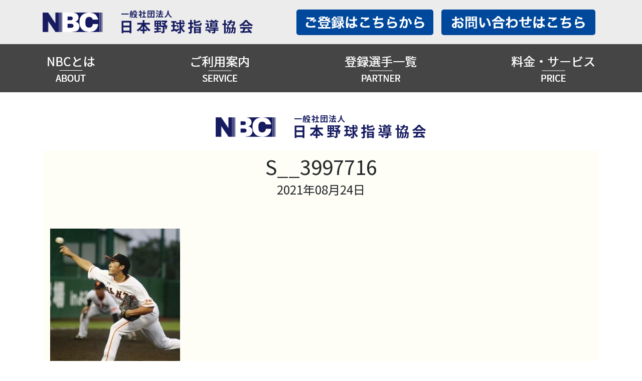

--- FILE ---
content_type: text/html; charset=UTF-8
request_url: https://n-b-c.jp/member/%E7%94%B0%E4%B8%AD-%E5%A4%AA%E4%B8%80/s__3997716/
body_size: 11556
content:
<!DOCTYPE html>
<html dir="ltr" lang="ja" prefix="og: https://ogp.me/ns#">
<head>
	<meta charset="UTF-8">
	<meta name="viewport" content="width=device-width, initial-scale=1, shrink-to-fit=no">
	<link rel="profile" href="http://gmpg.org/xfn/11">
	<title>S__3997716 - NBC 日本野球指導協会</title>

		<!-- All in One SEO 4.6.0 - aioseo.com -->
		<meta name="robots" content="max-image-preview:large" />
		<link rel="canonical" href="https://n-b-c.jp/member/%e7%94%b0%e4%b8%ad-%e5%a4%aa%e4%b8%80/s__3997716/" />
		<meta name="generator" content="All in One SEO (AIOSEO) 4.6.0" />

		<!-- Global site tag (gtag.js) - Google Analytics -->
<script async src="https://www.googletagmanager.com/gtag/js?id=G-G0ZX52MT65"></script>
<script>
 window.dataLayer = window.dataLayer || [];
 function gtag(){dataLayer.push(arguments);}
 gtag('js', new Date());

 gtag('config', 'G-G0ZX52MT65');
</script>
		<meta property="og:locale" content="ja_JP" />
		<meta property="og:site_name" content="NBC 日本野球指導協会 - 日本全国対応可能な野球指導教室・選手派遣" />
		<meta property="og:type" content="article" />
		<meta property="og:title" content="S__3997716 - NBC 日本野球指導協会" />
		<meta property="og:url" content="https://n-b-c.jp/member/%e7%94%b0%e4%b8%ad-%e5%a4%aa%e4%b8%80/s__3997716/" />
		<meta property="og:image" content="https://n-b-c.jp/wp-content/uploads/2021/08/nbc_logo_shadow.png" />
		<meta property="og:image:secure_url" content="https://n-b-c.jp/wp-content/uploads/2021/08/nbc_logo_shadow.png" />
		<meta property="og:image:width" content="250" />
		<meta property="og:image:height" content="150" />
		<meta property="article:published_time" content="2021-08-24T04:34:45+00:00" />
		<meta property="article:modified_time" content="2021-08-24T04:34:45+00:00" />
		<meta name="twitter:card" content="summary" />
		<meta name="twitter:title" content="S__3997716 - NBC 日本野球指導協会" />
		<meta name="twitter:image" content="https://n-b-c.jp/wp-content/uploads/2021/08/nbc_logo_shadow.png" />
		<script type="application/ld+json" class="aioseo-schema">
			{"@context":"https:\/\/schema.org","@graph":[{"@type":"BreadcrumbList","@id":"https:\/\/n-b-c.jp\/member\/%e7%94%b0%e4%b8%ad-%e5%a4%aa%e4%b8%80\/s__3997716\/#breadcrumblist","itemListElement":[{"@type":"ListItem","@id":"https:\/\/n-b-c.jp\/#listItem","position":1,"name":"\u5bb6","item":"https:\/\/n-b-c.jp\/","nextItem":"https:\/\/n-b-c.jp\/member\/%e7%94%b0%e4%b8%ad-%e5%a4%aa%e4%b8%80\/s__3997716\/#listItem"},{"@type":"ListItem","@id":"https:\/\/n-b-c.jp\/member\/%e7%94%b0%e4%b8%ad-%e5%a4%aa%e4%b8%80\/s__3997716\/#listItem","position":2,"name":"S__3997716","previousItem":"https:\/\/n-b-c.jp\/#listItem"}]},{"@type":"ItemPage","@id":"https:\/\/n-b-c.jp\/member\/%e7%94%b0%e4%b8%ad-%e5%a4%aa%e4%b8%80\/s__3997716\/#itempage","url":"https:\/\/n-b-c.jp\/member\/%e7%94%b0%e4%b8%ad-%e5%a4%aa%e4%b8%80\/s__3997716\/","name":"S__3997716 - NBC \u65e5\u672c\u91ce\u7403\u6307\u5c0e\u5354\u4f1a","inLanguage":"ja","isPartOf":{"@id":"https:\/\/n-b-c.jp\/#website"},"breadcrumb":{"@id":"https:\/\/n-b-c.jp\/member\/%e7%94%b0%e4%b8%ad-%e5%a4%aa%e4%b8%80\/s__3997716\/#breadcrumblist"},"author":{"@id":"https:\/\/n-b-c.jp\/author\/n-b-c_user\/#author"},"creator":{"@id":"https:\/\/n-b-c.jp\/author\/n-b-c_user\/#author"},"datePublished":"2021-08-24T13:34:45+09:00","dateModified":"2021-08-24T13:34:45+09:00"},{"@type":"Organization","@id":"https:\/\/n-b-c.jp\/#organization","name":"NBC \u4e00\u822c\u793e\u56e3\u6cd5\u4eba\u65e5\u672c\u91ce\u7403\u6307\u5c0e\u5354\u4f1a","url":"https:\/\/n-b-c.jp\/","logo":{"@type":"ImageObject","url":"https:\/\/n-b-c.jp\/wp-content\/uploads\/2021\/08\/nbc_logo_shadow.png","@id":"https:\/\/n-b-c.jp\/member\/%e7%94%b0%e4%b8%ad-%e5%a4%aa%e4%b8%80\/s__3997716\/#organizationLogo","width":250,"height":150},"image":{"@id":"https:\/\/n-b-c.jp\/member\/%e7%94%b0%e4%b8%ad-%e5%a4%aa%e4%b8%80\/s__3997716\/#organizationLogo"}},{"@type":"Person","@id":"https:\/\/n-b-c.jp\/author\/n-b-c_user\/#author","url":"https:\/\/n-b-c.jp\/author\/n-b-c_user\/","name":"n-b-c_user"},{"@type":"WebSite","@id":"https:\/\/n-b-c.jp\/#website","url":"https:\/\/n-b-c.jp\/","name":"NBC \u65e5\u672c\u91ce\u7403\u6307\u5c0e\u5354\u4f1a","description":"\u65e5\u672c\u5168\u56fd\u5bfe\u5fdc\u53ef\u80fd\u306a\u91ce\u7403\u6307\u5c0e\u6559\u5ba4\u30fb\u9078\u624b\u6d3e\u9063","inLanguage":"ja","publisher":{"@id":"https:\/\/n-b-c.jp\/#organization"}}]}
		</script>
		<!-- All in One SEO -->

<link rel='dns-prefetch' href='//ajax.googleapis.com' />
<link rel="alternate" type="application/rss+xml" title="NBC 日本野球指導協会 &raquo; フィード" href="https://n-b-c.jp/feed/" />
<link rel="alternate" type="application/rss+xml" title="NBC 日本野球指導協会 &raquo; コメントフィード" href="https://n-b-c.jp/comments/feed/" />
<link rel="alternate" type="application/rss+xml" title="NBC 日本野球指導協会 &raquo; S__3997716 のコメントのフィード" href="https://n-b-c.jp/member/%e7%94%b0%e4%b8%ad-%e5%a4%aa%e4%b8%80/s__3997716/feed/" />
<link rel="alternate" title="oEmbed (JSON)" type="application/json+oembed" href="https://n-b-c.jp/wp-json/oembed/1.0/embed?url=https%3A%2F%2Fn-b-c.jp%2Fmember%2F%25e7%2594%25b0%25e4%25b8%25ad-%25e5%25a4%25aa%25e4%25b8%2580%2Fs__3997716%2F" />
<link rel="alternate" title="oEmbed (XML)" type="text/xml+oembed" href="https://n-b-c.jp/wp-json/oembed/1.0/embed?url=https%3A%2F%2Fn-b-c.jp%2Fmember%2F%25e7%2594%25b0%25e4%25b8%25ad-%25e5%25a4%25aa%25e4%25b8%2580%2Fs__3997716%2F&#038;format=xml" />
<style id='wp-img-auto-sizes-contain-inline-css'>
img:is([sizes=auto i],[sizes^="auto," i]){contain-intrinsic-size:3000px 1500px}
/*# sourceURL=wp-img-auto-sizes-contain-inline-css */
</style>
<style id='wp-emoji-styles-inline-css'>

	img.wp-smiley, img.emoji {
		display: inline !important;
		border: none !important;
		box-shadow: none !important;
		height: 1em !important;
		width: 1em !important;
		margin: 0 0.07em !important;
		vertical-align: -0.1em !important;
		background: none !important;
		padding: 0 !important;
	}
/*# sourceURL=wp-emoji-styles-inline-css */
</style>
<style id='wp-block-library-inline-css'>
:root{--wp-block-synced-color:#7a00df;--wp-block-synced-color--rgb:122,0,223;--wp-bound-block-color:var(--wp-block-synced-color);--wp-editor-canvas-background:#ddd;--wp-admin-theme-color:#007cba;--wp-admin-theme-color--rgb:0,124,186;--wp-admin-theme-color-darker-10:#006ba1;--wp-admin-theme-color-darker-10--rgb:0,107,160.5;--wp-admin-theme-color-darker-20:#005a87;--wp-admin-theme-color-darker-20--rgb:0,90,135;--wp-admin-border-width-focus:2px}@media (min-resolution:192dpi){:root{--wp-admin-border-width-focus:1.5px}}.wp-element-button{cursor:pointer}:root .has-very-light-gray-background-color{background-color:#eee}:root .has-very-dark-gray-background-color{background-color:#313131}:root .has-very-light-gray-color{color:#eee}:root .has-very-dark-gray-color{color:#313131}:root .has-vivid-green-cyan-to-vivid-cyan-blue-gradient-background{background:linear-gradient(135deg,#00d084,#0693e3)}:root .has-purple-crush-gradient-background{background:linear-gradient(135deg,#34e2e4,#4721fb 50%,#ab1dfe)}:root .has-hazy-dawn-gradient-background{background:linear-gradient(135deg,#faaca8,#dad0ec)}:root .has-subdued-olive-gradient-background{background:linear-gradient(135deg,#fafae1,#67a671)}:root .has-atomic-cream-gradient-background{background:linear-gradient(135deg,#fdd79a,#004a59)}:root .has-nightshade-gradient-background{background:linear-gradient(135deg,#330968,#31cdcf)}:root .has-midnight-gradient-background{background:linear-gradient(135deg,#020381,#2874fc)}:root{--wp--preset--font-size--normal:16px;--wp--preset--font-size--huge:42px}.has-regular-font-size{font-size:1em}.has-larger-font-size{font-size:2.625em}.has-normal-font-size{font-size:var(--wp--preset--font-size--normal)}.has-huge-font-size{font-size:var(--wp--preset--font-size--huge)}.has-text-align-center{text-align:center}.has-text-align-left{text-align:left}.has-text-align-right{text-align:right}.has-fit-text{white-space:nowrap!important}#end-resizable-editor-section{display:none}.aligncenter{clear:both}.items-justified-left{justify-content:flex-start}.items-justified-center{justify-content:center}.items-justified-right{justify-content:flex-end}.items-justified-space-between{justify-content:space-between}.screen-reader-text{border:0;clip-path:inset(50%);height:1px;margin:-1px;overflow:hidden;padding:0;position:absolute;width:1px;word-wrap:normal!important}.screen-reader-text:focus{background-color:#ddd;clip-path:none;color:#444;display:block;font-size:1em;height:auto;left:5px;line-height:normal;padding:15px 23px 14px;text-decoration:none;top:5px;width:auto;z-index:100000}html :where(.has-border-color){border-style:solid}html :where([style*=border-top-color]){border-top-style:solid}html :where([style*=border-right-color]){border-right-style:solid}html :where([style*=border-bottom-color]){border-bottom-style:solid}html :where([style*=border-left-color]){border-left-style:solid}html :where([style*=border-width]){border-style:solid}html :where([style*=border-top-width]){border-top-style:solid}html :where([style*=border-right-width]){border-right-style:solid}html :where([style*=border-bottom-width]){border-bottom-style:solid}html :where([style*=border-left-width]){border-left-style:solid}html :where(img[class*=wp-image-]){height:auto;max-width:100%}:where(figure){margin:0 0 1em}html :where(.is-position-sticky){--wp-admin--admin-bar--position-offset:var(--wp-admin--admin-bar--height,0px)}@media screen and (max-width:600px){html :where(.is-position-sticky){--wp-admin--admin-bar--position-offset:0px}}

/*# sourceURL=wp-block-library-inline-css */
</style><style id='global-styles-inline-css'>
:root{--wp--preset--aspect-ratio--square: 1;--wp--preset--aspect-ratio--4-3: 4/3;--wp--preset--aspect-ratio--3-4: 3/4;--wp--preset--aspect-ratio--3-2: 3/2;--wp--preset--aspect-ratio--2-3: 2/3;--wp--preset--aspect-ratio--16-9: 16/9;--wp--preset--aspect-ratio--9-16: 9/16;--wp--preset--color--black: #000000;--wp--preset--color--cyan-bluish-gray: #abb8c3;--wp--preset--color--white: #ffffff;--wp--preset--color--pale-pink: #f78da7;--wp--preset--color--vivid-red: #cf2e2e;--wp--preset--color--luminous-vivid-orange: #ff6900;--wp--preset--color--luminous-vivid-amber: #fcb900;--wp--preset--color--light-green-cyan: #7bdcb5;--wp--preset--color--vivid-green-cyan: #00d084;--wp--preset--color--pale-cyan-blue: #8ed1fc;--wp--preset--color--vivid-cyan-blue: #0693e3;--wp--preset--color--vivid-purple: #9b51e0;--wp--preset--gradient--vivid-cyan-blue-to-vivid-purple: linear-gradient(135deg,rgb(6,147,227) 0%,rgb(155,81,224) 100%);--wp--preset--gradient--light-green-cyan-to-vivid-green-cyan: linear-gradient(135deg,rgb(122,220,180) 0%,rgb(0,208,130) 100%);--wp--preset--gradient--luminous-vivid-amber-to-luminous-vivid-orange: linear-gradient(135deg,rgb(252,185,0) 0%,rgb(255,105,0) 100%);--wp--preset--gradient--luminous-vivid-orange-to-vivid-red: linear-gradient(135deg,rgb(255,105,0) 0%,rgb(207,46,46) 100%);--wp--preset--gradient--very-light-gray-to-cyan-bluish-gray: linear-gradient(135deg,rgb(238,238,238) 0%,rgb(169,184,195) 100%);--wp--preset--gradient--cool-to-warm-spectrum: linear-gradient(135deg,rgb(74,234,220) 0%,rgb(151,120,209) 20%,rgb(207,42,186) 40%,rgb(238,44,130) 60%,rgb(251,105,98) 80%,rgb(254,248,76) 100%);--wp--preset--gradient--blush-light-purple: linear-gradient(135deg,rgb(255,206,236) 0%,rgb(152,150,240) 100%);--wp--preset--gradient--blush-bordeaux: linear-gradient(135deg,rgb(254,205,165) 0%,rgb(254,45,45) 50%,rgb(107,0,62) 100%);--wp--preset--gradient--luminous-dusk: linear-gradient(135deg,rgb(255,203,112) 0%,rgb(199,81,192) 50%,rgb(65,88,208) 100%);--wp--preset--gradient--pale-ocean: linear-gradient(135deg,rgb(255,245,203) 0%,rgb(182,227,212) 50%,rgb(51,167,181) 100%);--wp--preset--gradient--electric-grass: linear-gradient(135deg,rgb(202,248,128) 0%,rgb(113,206,126) 100%);--wp--preset--gradient--midnight: linear-gradient(135deg,rgb(2,3,129) 0%,rgb(40,116,252) 100%);--wp--preset--font-size--small: 13px;--wp--preset--font-size--medium: 20px;--wp--preset--font-size--large: 36px;--wp--preset--font-size--x-large: 42px;--wp--preset--spacing--20: 0.44rem;--wp--preset--spacing--30: 0.67rem;--wp--preset--spacing--40: 1rem;--wp--preset--spacing--50: 1.5rem;--wp--preset--spacing--60: 2.25rem;--wp--preset--spacing--70: 3.38rem;--wp--preset--spacing--80: 5.06rem;--wp--preset--shadow--natural: 6px 6px 9px rgba(0, 0, 0, 0.2);--wp--preset--shadow--deep: 12px 12px 50px rgba(0, 0, 0, 0.4);--wp--preset--shadow--sharp: 6px 6px 0px rgba(0, 0, 0, 0.2);--wp--preset--shadow--outlined: 6px 6px 0px -3px rgb(255, 255, 255), 6px 6px rgb(0, 0, 0);--wp--preset--shadow--crisp: 6px 6px 0px rgb(0, 0, 0);}:where(.is-layout-flex){gap: 0.5em;}:where(.is-layout-grid){gap: 0.5em;}body .is-layout-flex{display: flex;}.is-layout-flex{flex-wrap: wrap;align-items: center;}.is-layout-flex > :is(*, div){margin: 0;}body .is-layout-grid{display: grid;}.is-layout-grid > :is(*, div){margin: 0;}:where(.wp-block-columns.is-layout-flex){gap: 2em;}:where(.wp-block-columns.is-layout-grid){gap: 2em;}:where(.wp-block-post-template.is-layout-flex){gap: 1.25em;}:where(.wp-block-post-template.is-layout-grid){gap: 1.25em;}.has-black-color{color: var(--wp--preset--color--black) !important;}.has-cyan-bluish-gray-color{color: var(--wp--preset--color--cyan-bluish-gray) !important;}.has-white-color{color: var(--wp--preset--color--white) !important;}.has-pale-pink-color{color: var(--wp--preset--color--pale-pink) !important;}.has-vivid-red-color{color: var(--wp--preset--color--vivid-red) !important;}.has-luminous-vivid-orange-color{color: var(--wp--preset--color--luminous-vivid-orange) !important;}.has-luminous-vivid-amber-color{color: var(--wp--preset--color--luminous-vivid-amber) !important;}.has-light-green-cyan-color{color: var(--wp--preset--color--light-green-cyan) !important;}.has-vivid-green-cyan-color{color: var(--wp--preset--color--vivid-green-cyan) !important;}.has-pale-cyan-blue-color{color: var(--wp--preset--color--pale-cyan-blue) !important;}.has-vivid-cyan-blue-color{color: var(--wp--preset--color--vivid-cyan-blue) !important;}.has-vivid-purple-color{color: var(--wp--preset--color--vivid-purple) !important;}.has-black-background-color{background-color: var(--wp--preset--color--black) !important;}.has-cyan-bluish-gray-background-color{background-color: var(--wp--preset--color--cyan-bluish-gray) !important;}.has-white-background-color{background-color: var(--wp--preset--color--white) !important;}.has-pale-pink-background-color{background-color: var(--wp--preset--color--pale-pink) !important;}.has-vivid-red-background-color{background-color: var(--wp--preset--color--vivid-red) !important;}.has-luminous-vivid-orange-background-color{background-color: var(--wp--preset--color--luminous-vivid-orange) !important;}.has-luminous-vivid-amber-background-color{background-color: var(--wp--preset--color--luminous-vivid-amber) !important;}.has-light-green-cyan-background-color{background-color: var(--wp--preset--color--light-green-cyan) !important;}.has-vivid-green-cyan-background-color{background-color: var(--wp--preset--color--vivid-green-cyan) !important;}.has-pale-cyan-blue-background-color{background-color: var(--wp--preset--color--pale-cyan-blue) !important;}.has-vivid-cyan-blue-background-color{background-color: var(--wp--preset--color--vivid-cyan-blue) !important;}.has-vivid-purple-background-color{background-color: var(--wp--preset--color--vivid-purple) !important;}.has-black-border-color{border-color: var(--wp--preset--color--black) !important;}.has-cyan-bluish-gray-border-color{border-color: var(--wp--preset--color--cyan-bluish-gray) !important;}.has-white-border-color{border-color: var(--wp--preset--color--white) !important;}.has-pale-pink-border-color{border-color: var(--wp--preset--color--pale-pink) !important;}.has-vivid-red-border-color{border-color: var(--wp--preset--color--vivid-red) !important;}.has-luminous-vivid-orange-border-color{border-color: var(--wp--preset--color--luminous-vivid-orange) !important;}.has-luminous-vivid-amber-border-color{border-color: var(--wp--preset--color--luminous-vivid-amber) !important;}.has-light-green-cyan-border-color{border-color: var(--wp--preset--color--light-green-cyan) !important;}.has-vivid-green-cyan-border-color{border-color: var(--wp--preset--color--vivid-green-cyan) !important;}.has-pale-cyan-blue-border-color{border-color: var(--wp--preset--color--pale-cyan-blue) !important;}.has-vivid-cyan-blue-border-color{border-color: var(--wp--preset--color--vivid-cyan-blue) !important;}.has-vivid-purple-border-color{border-color: var(--wp--preset--color--vivid-purple) !important;}.has-vivid-cyan-blue-to-vivid-purple-gradient-background{background: var(--wp--preset--gradient--vivid-cyan-blue-to-vivid-purple) !important;}.has-light-green-cyan-to-vivid-green-cyan-gradient-background{background: var(--wp--preset--gradient--light-green-cyan-to-vivid-green-cyan) !important;}.has-luminous-vivid-amber-to-luminous-vivid-orange-gradient-background{background: var(--wp--preset--gradient--luminous-vivid-amber-to-luminous-vivid-orange) !important;}.has-luminous-vivid-orange-to-vivid-red-gradient-background{background: var(--wp--preset--gradient--luminous-vivid-orange-to-vivid-red) !important;}.has-very-light-gray-to-cyan-bluish-gray-gradient-background{background: var(--wp--preset--gradient--very-light-gray-to-cyan-bluish-gray) !important;}.has-cool-to-warm-spectrum-gradient-background{background: var(--wp--preset--gradient--cool-to-warm-spectrum) !important;}.has-blush-light-purple-gradient-background{background: var(--wp--preset--gradient--blush-light-purple) !important;}.has-blush-bordeaux-gradient-background{background: var(--wp--preset--gradient--blush-bordeaux) !important;}.has-luminous-dusk-gradient-background{background: var(--wp--preset--gradient--luminous-dusk) !important;}.has-pale-ocean-gradient-background{background: var(--wp--preset--gradient--pale-ocean) !important;}.has-electric-grass-gradient-background{background: var(--wp--preset--gradient--electric-grass) !important;}.has-midnight-gradient-background{background: var(--wp--preset--gradient--midnight) !important;}.has-small-font-size{font-size: var(--wp--preset--font-size--small) !important;}.has-medium-font-size{font-size: var(--wp--preset--font-size--medium) !important;}.has-large-font-size{font-size: var(--wp--preset--font-size--large) !important;}.has-x-large-font-size{font-size: var(--wp--preset--font-size--x-large) !important;}
/*# sourceURL=global-styles-inline-css */
</style>

<style id='classic-theme-styles-inline-css'>
/*! This file is auto-generated */
.wp-block-button__link{color:#fff;background-color:#32373c;border-radius:9999px;box-shadow:none;text-decoration:none;padding:calc(.667em + 2px) calc(1.333em + 2px);font-size:1.125em}.wp-block-file__button{background:#32373c;color:#fff;text-decoration:none}
/*# sourceURL=/wp-includes/css/classic-themes.min.css */
</style>
<link rel='stylesheet' id='menu-image-css' href='https://n-b-c.jp/wp-content/plugins/menu-image/includes/css/menu-image.css?ver=3.11' media='all' />
<link rel='stylesheet' id='dashicons-css' href='https://n-b-c.jp/wp-includes/css/dashicons.min.css?ver=6.9' media='all' />
<link rel='stylesheet' id='understrap-styles-css' href='https://n-b-c.jp/wp-content/themes/understrap/css/theme.min.css?ver=0.5.5.1629343558' media='all' />
<link rel='stylesheet' id='base-style-css' href='https://n-b-c.jp/wp-content/themes/understrap-nbc/base.css?ver=202109021422' media='all' />
<link rel='stylesheet' id='font-css' href='https://n-b-c.jp/wp-content/themes/understrap-nbc/font.css?ver=202202251627' media='all' />
<link rel='stylesheet' id='color-css' href='https://n-b-c.jp/wp-content/themes/understrap-nbc/color.css?ver=202109021422' media='all' />
<link rel='stylesheet' id='style-child-css' href='https://n-b-c.jp/wp-content/themes/understrap-nbc/style-child.css?ver=202109241122' media='all' />
<link rel='stylesheet' id='fontawesome5-css' href='https://n-b-c.jp/wp-content/themes/understrap-nbc/fa5/css/all.min.css?ver=202310041128' media='all' />
<script src="https://ajax.googleapis.com/ajax/libs/jquery/1.12.4/jquery.min.js?ver=1.12.4" id="jquery-js"></script>
<script src="https://n-b-c.jp/wp-content/themes/understrap-nbc/js/mainmenu.js?ver=202106091628" id="main-menu-js"></script>
<script src="https://n-b-c.jp/wp-content/themes/understrap-nbc/js/smooth-scroll.js?ver=202109021655" id="smooth-scroll-js"></script>
<script src="https://n-b-c.jp/wp-content/themes/understrap-nbc/js/scrtop.js?ver=202106091628" id="scrtop-js"></script>
<script src="https://n-b-c.jp/wp-content/themes/understrap-nbc/js/jquery.base.fixmenu.js?ver=202106271901" id="fixmenu-js"></script>
<script src="https://n-b-c.jp/wp-content/themes/understrap-nbc/js/base-modal.js?ver=202109021503" id="modal-js"></script>
<link rel="https://api.w.org/" href="https://n-b-c.jp/wp-json/" /><link rel="alternate" title="JSON" type="application/json" href="https://n-b-c.jp/wp-json/wp/v2/media/993" /><link rel="EditURI" type="application/rsd+xml" title="RSD" href="https://n-b-c.jp/xmlrpc.php?rsd" />
<link rel='shortlink' href='https://n-b-c.jp/?p=993' />
<meta name="mobile-web-app-capable" content="yes">
<meta name="apple-mobile-web-app-capable" content="yes">
<meta name="apple-mobile-web-app-title" content="NBC 日本野球指導協会 - 日本全国対応可能な野球指導教室・選手派遣">
<style>.recentcomments a{display:inline !important;padding:0 !important;margin:0 !important;}</style>		<style id="wp-custom-css">
			#ytb_message {
	position: fixed;
	top: 0;
	left: 0;
	width: 100%;
	height: 100%;
	background: rgba(0,0,0,0.8);
	color: #fff;
	overflow-y: scroll
}

.kiyaku-text {
	padding:1em;
	height: 40em;
	overflow-y: auto;
	background: #fcfcfc;
	box-shadow:2px 3px 2px rgba(0,0,0,0.3); 
}

.iframe-wrapper {
    position: relative;
    padding-bottom: 38.25%; /* アスペクト比16:9の場合 */
    padding-top: 30px;
    height: 0;
    overflow: hidden;
    margin-bottom: 1rem; /* YouTubeの下に余白をつける */
}
.iframe-wrapper iframe {
    position: absolute;
    top: 0;
    left: 0;
    width: 100%;
    height: 100%;
}


/* ブログリスト用 */
.blog-post-title {
    padding: 0.2em;
    color: #4e4e45;
    font-weight: 800;
    font-size: 1.5rem;
}
.blog-post-date>span{
	padding:.2em 1em;
	background:#40c0cF;
	color:#fff;
}

span.new{
	background:#0F70a0;
	color:white;
	padding-left:.3rem;
	padding-right:.2rem;
	position:relative;
	border-radius:10%;
	font-size:.5em;
	display:inline-block;
}
.blog-post-date{
	margin-bottom:.5em;
}
.blog-article-container::after{
	border-bottom:1px solid #fff;
}
.blog-post-title::before{
	content:"\f303";
	font-family:"Font Awesome 5 Free";
	display:inline-block;
	line-height:1.5;
	padding-right:10px;
}
.understrap-read-more-link{
	margin-top:1em;
	float:right;
}
.oneline-new{
	position:relative;
	left:1em;
	padding-left:em;
}
.article-oneline-container{
	margin:1em 1em;
	padding-bottom:1em;
	border-bottom:1px solid #fff;
	color:white;
}
.blog-post-title {
    padding: 0.2em;
    color: #4e4e45;
    font-weight: 800;
    font-size: 1.5rem;
}
.one-post-date>span{
	padding:.3em 1em;
	background:#13308F;
	border-radius:15px;
	color:#fff;
}
.post-title-oneline{
	color:white;
	font-weight:bold;
	letter-spacing:.2em;
}


.bg-cream{
	background-color:#FFFEF6;
}
.aicatch-container-thumb>a>img {
    max-height: 220px;
}
.blog-archive > p > a {
	color:white;
}
.blog-archive > a {
	color:white;
}


/* SNSシェアボタン */
.fa-hatena:before {
    font-family: Verdana;
    font-weight: bold;
    content: 'B!';
}
.share {
    margin-top: 40px;
    margin-bottom: 40px;
    margin-right: 3em;
}
.share ul {
    margin: 0;
    padding: 0;
    list-style: none;
}
.share ul:after {
    display: block;
    clear: both;
    content: '';
}
.share li {
    float: left;
    width: 25%;
    margin: 0;
    margin-top: 15px;
}
.share li a {
    font-size: 14px;
    display: block;
    padding: 10px;
    text-align: center;
    text-decoration: none;
    color: #fff;
}
.share li a:hover {
    opacity: .8;
}
.share li a:visited {
    color: #fff;
}
.tweet a {
    background-color: #55acee;
}
.facebooklink a {
    background-color: #315096;
}
.line a {
    background-color: #00b900;
}
.hatena a {
    background-color: #008fde;
}

@media screen and (min-width: 960px) {
.aicatch-container-thumb {
    height: 240px;
    background: #efefe5;
}
}		</style>
		</head>

<body class="attachment wp-singular attachment-template-default single single-attachment postid-993 attachmentid-993 attachment-jpeg wp-custom-logo wp-embed-responsive wp-theme-understrap wp-child-theme-understrap-nbc group-blog">
<div class="site" id="page">

	<!-- ******************* The Navbar Area ******************* -->
	<div id="wrapper-navbar" itemscope itemtype="http://schema.org/WebSite">

		<div class="bg-lightgray">

			<div class="container">

				<div class="row align-items-center head-nav-img-bar">

					<div class="col-md-5">

						<!-- Your site title as branding in the menu -->
						<a href="https://n-b-c.jp/" class="navbar-brand custom-logo-link" rel="home"><img width="420" height="78" src="https://n-b-c.jp/wp-content/uploads/2021/08/head_logo_2021-08.png" class="img-fluid" alt="NBC 日本野球指導協会" decoding="async" srcset="https://n-b-c.jp/wp-content/uploads/2021/08/head_logo_2021-08.png 420w, https://n-b-c.jp/wp-content/uploads/2021/08/head_logo_2021-08-300x56.png 300w, https://n-b-c.jp/wp-content/uploads/2021/08/head_logo_2021-08-24x4.png 24w, https://n-b-c.jp/wp-content/uploads/2021/08/head_logo_2021-08-36x7.png 36w, https://n-b-c.jp/wp-content/uploads/2021/08/head_logo_2021-08-48x9.png 48w" sizes="(max-width: 420px) 100vw, 420px" /></a><!-- end custom logo -->

					</div>

					<div class="col-md-7">

						<div class="d-flex justify-content-end">

							<div class=" p-1 p-md-2">

								<a href="https://n-b-c.jp/#contact_customer"><img width="273" height="51" src="https://n-b-c.jp/wp-content/uploads/2021/06/head_regist.png" class="attachment-full size-full" alt="" decoding="async" srcset="https://n-b-c.jp/wp-content/uploads/2021/06/head_regist.png 273w, https://n-b-c.jp/wp-content/uploads/2021/06/head_regist-24x4.png 24w, https://n-b-c.jp/wp-content/uploads/2021/06/head_regist-36x7.png 36w, https://n-b-c.jp/wp-content/uploads/2021/06/head_regist-48x9.png 48w" sizes="(max-width: 273px) 100vw, 273px" /></a>

							</div>

							<div class="p-1 p-md-2">

								<a href="https://n-b-c.jp/#contact_customer"><img width="307" height="51" src="https://n-b-c.jp/wp-content/uploads/2021/06/head_contact.png" class="attachment-full size-full" alt="" decoding="async" srcset="https://n-b-c.jp/wp-content/uploads/2021/06/head_contact.png 307w, https://n-b-c.jp/wp-content/uploads/2021/06/head_contact-300x50.png 300w, https://n-b-c.jp/wp-content/uploads/2021/06/head_contact-24x4.png 24w, https://n-b-c.jp/wp-content/uploads/2021/06/head_contact-36x6.png 36w, https://n-b-c.jp/wp-content/uploads/2021/06/head_contact-48x8.png 48w" sizes="(max-width: 307px) 100vw, 307px" /></a>

							</div>

						</div>

					</div>

				</div>

			</div>

		</div>

		
		<a class="skip-link sr-only sr-only-focusable" href="#content">コンテンツへスキップ</a>

		<nav class="navbar navbar-expand-md navbar-dark bg-darkgray">

						<div class="container">
			
				<button class="navbar-toggler" type="button" data-toggle="collapse" data-target="#navbarNavDropdown" aria-controls="navbarNavDropdown" aria-expanded="false" aria-label="ナビゲーション切り替え">
					<span class="navbar-toggler-icon"></span>
				</button>

				<!-- The WordPress Menu goes here -->
				<div id="navbarNavDropdown" class="collapse navbar-collapse"><ul id="main-menu" class="navbar-nav w-100 justify-content-between"><li itemscope="itemscope" itemtype="https://www.schema.org/SiteNavigationElement" id="menu-item-7" class="menu-item menu-item-type-custom menu-item-object-custom menu-item-home menu-item-7 nav-item"><a title="NBCとは" href="https://n-b-c.jp/#about" class="nav-link menu-image-title-hide menu-image-not-hovered"><span class="menu-image-title-hide menu-image-title"><span>NBCとは</span></span><img width="97" height="64" src="https://n-b-c.jp/wp-content/uploads/2021/06/menu_about.png" class="menu-image menu-image-title-hide" alt="" decoding="async" /></a></li>
<li itemscope="itemscope" itemtype="https://www.schema.org/SiteNavigationElement" id="menu-item-8" class="menu-item menu-item-type-custom menu-item-object-custom menu-item-home menu-item-8 nav-item"><a title="ご利用案内" href="https://n-b-c.jp/#service" class="nav-link menu-image-title-hide menu-image-not-hovered"><span class="menu-image-title-hide menu-image-title"><span>ご利用案内</span></span><img width="120" height="64" src="https://n-b-c.jp/wp-content/uploads/2021/06/menu_service.png" class="menu-image menu-image-title-hide" alt="" decoding="async" /></a></li>
<li itemscope="itemscope" itemtype="https://www.schema.org/SiteNavigationElement" id="menu-item-9" class="menu-item menu-item-type-custom menu-item-object-custom menu-item-9 nav-item"><a title="登録選手一覧" href="https://n-b-c.jp/member" class="nav-link menu-image-title-hide menu-image-not-hovered"><span class="menu-image-title-hide menu-image-title"><span>登録選手一覧</span></span><img width="144" height="64" src="https://n-b-c.jp/wp-content/uploads/2021/06/menu_partner.png" class="menu-image menu-image-title-hide" alt="" decoding="async" /></a></li>
<li itemscope="itemscope" itemtype="https://www.schema.org/SiteNavigationElement" id="menu-item-10" class="menu-item menu-item-type-custom menu-item-object-custom menu-item-home menu-item-10 nav-item"><a title="料金・サービス" href="https://n-b-c.jp/#price" class="nav-link menu-image-title-hide menu-image-not-hovered"><span class="menu-image-title-hide menu-image-title"><span>料金・サービス</span></span><img width="168" height="64" src="https://n-b-c.jp/wp-content/uploads/2021/06/menu_price.png" class="menu-image menu-image-title-hide" alt="" decoding="async" /></a></li>
</ul></div>
						</div><!-- .container -->
			
		</nav><!-- .site-navigation -->

	</div><!-- #wrapper-navbar end -->

<div class="wrapper" id="single-wrapper">

	<div class="container" id="content" tabindex="-1">

		<div class="row">

			<!-- Do the left sidebar check -->
			
<div class="col-md content-area" id="primary">

			<main class="site-main" id="main">

				
<article class="post-993 attachment type-attachment status-inherit hentry wpautop" id="post-993">

	<div class="blog-header text-center pb-2">

		<img src="https://n-b-c.jp/wp-content/uploads/2021/08/head_logo_2021-08.png" alt="日本野球指導協会"/>
	</div>

<div class="container py-2 bg-cream">
	<header class="entry-header text-center">
		<h1 class="entry-title-blog">S__3997716</h1>
		<div class="entry-meta">
			<h4 class="blog-meta">
				<span class="blog-date">2021年08月24日</span>
			</h4>
		</div><!-- .entry-meta -->

	</header><!-- .entry-header -->

<div class="blog-aicatch text-center py-4">
	</div>

	<div class="entry-content py-2">


		<p class="attachment"><a href='https://n-b-c.jp/wp-content/uploads/2021/08/S__3997716.jpg'><img fetchpriority="high" decoding="async" width="259" height="300" src="https://n-b-c.jp/wp-content/uploads/2021/08/S__3997716-259x300.jpg" class="attachment-medium size-medium" alt="" srcset="https://n-b-c.jp/wp-content/uploads/2021/08/S__3997716-259x300.jpg 259w, https://n-b-c.jp/wp-content/uploads/2021/08/S__3997716-21x24.jpg 21w, https://n-b-c.jp/wp-content/uploads/2021/08/S__3997716-31x36.jpg 31w, https://n-b-c.jp/wp-content/uploads/2021/08/S__3997716-42x48.jpg 42w, https://n-b-c.jp/wp-content/uploads/2021/08/S__3997716.jpg 320w" sizes="(max-width: 259px) 100vw, 259px" /></a></p>

		
	</div><!-- .entry-content -->

	
	<div class="share">
	<ul>
	    <!--Facebookボタン-->
	    <li class="facebooklink">
	     <a href="//www.facebook.com/sharer.php?src=bm&u=https%3A%2F%2Fn-b-c.jp%2Fmember%2F%25e7%2594%25b0%25e4%25b8%25ad-%25e5%25a4%25aa%25e4%25b8%2580%2Fs__3997716%2F&t=S__3997716｜NBC 日本野球指導協会" onclick="javascript:window.open(this.href, '', 'menubar=no,toolbar=no,resizable=yes,scrollbars=yes,height=300,width=600');return false;">

	    <i class="fa fa-facebook"></i><span> facebook</span>
	    </a>
	    </li>

	    <!--ツイートボタン-->
	    <li class="tweet">
	    <a href="//twitter.com/intent/tweet?url=https%3A%2F%2Fn-b-c.jp%2Fmember%2F%25e7%2594%25b0%25e4%25b8%25ad-%25e5%25a4%25aa%25e4%25b8%2580%2Fs__3997716%2F&text=S__3997716｜NBC 日本野球指導協会&tw_p=tweetbutton" onclick="javascript:window.open(this.href, '', 'menubar=no,toolbar=no,resizable=yes,scrollbars=yes,height=300,width=600');return false;">
	      <i class="fa fa-twitter"></i><span> tweet</span>
	    </a>
	    </li>

	    <!--LINEボタン-->
	    <li class="line">
	    <a href="//social-plugins.line.me/lineit/share?url=https%3A%2F%2Fn-b-c.jp%2Fmember%2F%25e7%2594%25b0%25e4%25b8%25ad-%25e5%25a4%25aa%25e4%25b8%2580%2Fs__3997716%2F" onclick="javascript:window.open(this.href, '', 'menubar=no,toolbar=no,resizable=yes,scrollbars=yes,height=600,width=500');return false;">
	        <span>LINE</span>
		</a>
	    </li>

	    <!--はてなボタン-->
	    <li class="hatena">
	    <a href="//b.hatena.ne.jp/entry/https%3A%2F%2Fn-b-c.jp%2Fmember%2F%25e7%2594%25b0%25e4%25b8%25ad-%25e5%25a4%25aa%25e4%25b8%2580%2Fs__3997716%2F" onclick="javascript:window.open(this.href, '', 'menubar=no,toolbar=no,resizable=yes,scrollbars=yes,height=400,width=510');return false;"><i class="fa fa-hatena"></i><span> はてブ</span>
	    </a>
	    </li>
	</ul>
	</div>

</div>

	<footer class="entry-footer">

		
	</footer><!-- .entry-footer -->

</article><!-- #post-## -->
		<nav class="container navigation post-navigation">
			<h2 class="sr-only">投稿ナビゲーション</h2>
			<div class="row nav-links justify-content-between">
				<span class="nav-previous"><a href="https://n-b-c.jp/member/%e7%94%b0%e4%b8%ad-%e5%a4%aa%e4%b8%80/" rel="prev"><i class="fa fa-angle-left"></i>&nbsp;田中 太一</a></span>			</div><!-- .nav-links -->
		</nav><!-- .navigation -->
		
			</main><!-- #main -->


		</div><!-- .row -->

	</div><!-- #content -->

</div><!-- #single-wrapper -->




	<!-- ******************* The Footer Full-width Widget Area ******************* -->

	<div class="wrapper" id="wrapper-footer-full">

		<div class="container" id="footer-full-content" tabindex="-1">

			<div class="row">

				<div id="custom_html-7" class="widget_text widget-odd widget-last widget-first widget-1 footer-widget widget_custom_html widget-count-1 col-md-12"><div class="textwidget custom-html-widget"><div class="row align-items-end text-center">
	<div class="col-md-2">
		<img src="https://n-b-c.jp/wp-content/uploads/2021/08/nbc_logo_shadow.png">
	</div>
	<div class="col-md-6 pb-4 text-center">
		<ul class="list-unstyled d-flex font-size-08 font-size-md-10">
			<li class="px-1">
				<a class="text-black" href="https://n-b-c.jp/#about">NBC</a>
			</li>
			<li class="px-1">
				<a class="text-black" href="https://n-b-c.jp/#service">ご利用案内</a>
			</li>
			<li class="px-1">
				<a class="text-black" href="member">登録選手一覧</a>
			</li>
			<li class="px-1">
				<a class="text-black" href="https://n-b-c.jp/#price">料金・サービス</a>
			</li>
			<li class="px-1"><a class="text-black" href="https://lin.ee/8eAz6Ed">お問い合わせ</a></li>
		</ul>
	</div>
	<div class="col-4 col-md-1 pb-4 ">
		<a href="https://lin.ee/0roRqBG"><img src="https://n-b-c.jp/wp-content/uploads/2021/07/line_06.png"></a>
	</div>
	<div class="col-4 col-md-1 pb-4">
		<a href="https://www.instagram.com/NBC_baseball"><img src="https://n-b-c.jp/wp-content/uploads/2021/07/instagram_10.png"></a>
	</div>
		<div class="col-4 col-md-1 pb-4">
		<a class="modalcontrol" data-modal="#ytb_message" href="https://www.youtube.com/channel/UCOmoQIJGuX-qq_B5RL7AYTw"><img src="https://n-b-c.jp/wp-content/uploads/2021/07/youtube1_03.png"></a>
	</div>
</div></div></div><!-- .footer-widget -->
			</div>

		</div>

	</div><!-- #wrapper-footer-full -->

	
<div id="nav-fixed" class="fixed-top w-100 d-md-none" style="display:none;">

  <nav class="navbar navbar-expand-md navbar-dark bg-darkgray">

        <div class="container">
    
      <button class="navbar-toggler" type="button" data-toggle="collapse" data-target="#navbarNavDropdown" aria-controls="navbarNavDropdown" aria-expanded="false" aria-label="ナビゲーション切り替え">
        <span class="navbar-toggler-icon"></span>
      </button>

      <!-- The WordPress Menu goes here -->
      <div id="navbarNavDropdown" class="collapse navbar-collapse"><ul id="main-menu" class="navbar-nav w-100 justify-content-between"><li itemscope="itemscope" itemtype="https://www.schema.org/SiteNavigationElement" class="menu-item menu-item-type-custom menu-item-object-custom menu-item-home menu-item-7 nav-item"><a title="NBCとは" href="https://n-b-c.jp/#about" class="nav-link menu-image-title-hide menu-image-not-hovered"><span class="menu-image-title-hide menu-image-title"><span>NBCとは</span></span><img width="97" height="64" src="https://n-b-c.jp/wp-content/uploads/2021/06/menu_about.png" class="menu-image menu-image-title-hide" alt="" decoding="async" loading="lazy" /></a></li>
<li itemscope="itemscope" itemtype="https://www.schema.org/SiteNavigationElement" class="menu-item menu-item-type-custom menu-item-object-custom menu-item-home menu-item-8 nav-item"><a title="ご利用案内" href="https://n-b-c.jp/#service" class="nav-link menu-image-title-hide menu-image-not-hovered"><span class="menu-image-title-hide menu-image-title"><span>ご利用案内</span></span><img width="120" height="64" src="https://n-b-c.jp/wp-content/uploads/2021/06/menu_service.png" class="menu-image menu-image-title-hide" alt="" decoding="async" loading="lazy" /></a></li>
<li itemscope="itemscope" itemtype="https://www.schema.org/SiteNavigationElement" class="menu-item menu-item-type-custom menu-item-object-custom menu-item-9 nav-item"><a title="登録選手一覧" href="https://n-b-c.jp/member" class="nav-link menu-image-title-hide menu-image-not-hovered"><span class="menu-image-title-hide menu-image-title"><span>登録選手一覧</span></span><img width="144" height="64" src="https://n-b-c.jp/wp-content/uploads/2021/06/menu_partner.png" class="menu-image menu-image-title-hide" alt="" decoding="async" loading="lazy" /></a></li>
<li itemscope="itemscope" itemtype="https://www.schema.org/SiteNavigationElement" class="menu-item menu-item-type-custom menu-item-object-custom menu-item-home menu-item-10 nav-item"><a title="料金・サービス" href="https://n-b-c.jp/#price" class="nav-link menu-image-title-hide menu-image-not-hovered"><span class="menu-image-title-hide menu-image-title"><span>料金・サービス</span></span><img width="168" height="64" src="https://n-b-c.jp/wp-content/uploads/2021/06/menu_price.png" class="menu-image menu-image-title-hide" alt="" decoding="async" loading="lazy" /></a></li>
</ul></div>
        </div><!-- .container -->
    
  </nav><!-- .site-navigation -->

</div>

</div><!-- #page we need this extra closing tag here -->

<script type="speculationrules">
{"prefetch":[{"source":"document","where":{"and":[{"href_matches":"/*"},{"not":{"href_matches":["/wp-*.php","/wp-admin/*","/wp-content/uploads/*","/wp-content/*","/wp-content/plugins/*","/wp-content/themes/understrap-nbc/*","/wp-content/themes/understrap/*","/*\\?(.+)"]}},{"not":{"selector_matches":"a[rel~=\"nofollow\"]"}},{"not":{"selector_matches":".no-prefetch, .no-prefetch a"}}]},"eagerness":"conservative"}]}
</script>
<script src="https://n-b-c.jp/wp-content/themes/understrap/js/theme.min.js?ver=0.5.5.1629343558" id="understrap-scripts-js"></script>
<script src="https://n-b-c.jp/wp-includes/js/comment-reply.min.js?ver=6.9" id="comment-reply-js" async data-wp-strategy="async" fetchpriority="low"></script>
<script id="wp-emoji-settings" type="application/json">
{"baseUrl":"https://s.w.org/images/core/emoji/17.0.2/72x72/","ext":".png","svgUrl":"https://s.w.org/images/core/emoji/17.0.2/svg/","svgExt":".svg","source":{"concatemoji":"https://n-b-c.jp/wp-includes/js/wp-emoji-release.min.js?ver=6.9"}}
</script>
<script type="module">
/*! This file is auto-generated */
const a=JSON.parse(document.getElementById("wp-emoji-settings").textContent),o=(window._wpemojiSettings=a,"wpEmojiSettingsSupports"),s=["flag","emoji"];function i(e){try{var t={supportTests:e,timestamp:(new Date).valueOf()};sessionStorage.setItem(o,JSON.stringify(t))}catch(e){}}function c(e,t,n){e.clearRect(0,0,e.canvas.width,e.canvas.height),e.fillText(t,0,0);t=new Uint32Array(e.getImageData(0,0,e.canvas.width,e.canvas.height).data);e.clearRect(0,0,e.canvas.width,e.canvas.height),e.fillText(n,0,0);const a=new Uint32Array(e.getImageData(0,0,e.canvas.width,e.canvas.height).data);return t.every((e,t)=>e===a[t])}function p(e,t){e.clearRect(0,0,e.canvas.width,e.canvas.height),e.fillText(t,0,0);var n=e.getImageData(16,16,1,1);for(let e=0;e<n.data.length;e++)if(0!==n.data[e])return!1;return!0}function u(e,t,n,a){switch(t){case"flag":return n(e,"\ud83c\udff3\ufe0f\u200d\u26a7\ufe0f","\ud83c\udff3\ufe0f\u200b\u26a7\ufe0f")?!1:!n(e,"\ud83c\udde8\ud83c\uddf6","\ud83c\udde8\u200b\ud83c\uddf6")&&!n(e,"\ud83c\udff4\udb40\udc67\udb40\udc62\udb40\udc65\udb40\udc6e\udb40\udc67\udb40\udc7f","\ud83c\udff4\u200b\udb40\udc67\u200b\udb40\udc62\u200b\udb40\udc65\u200b\udb40\udc6e\u200b\udb40\udc67\u200b\udb40\udc7f");case"emoji":return!a(e,"\ud83e\u1fac8")}return!1}function f(e,t,n,a){let r;const o=(r="undefined"!=typeof WorkerGlobalScope&&self instanceof WorkerGlobalScope?new OffscreenCanvas(300,150):document.createElement("canvas")).getContext("2d",{willReadFrequently:!0}),s=(o.textBaseline="top",o.font="600 32px Arial",{});return e.forEach(e=>{s[e]=t(o,e,n,a)}),s}function r(e){var t=document.createElement("script");t.src=e,t.defer=!0,document.head.appendChild(t)}a.supports={everything:!0,everythingExceptFlag:!0},new Promise(t=>{let n=function(){try{var e=JSON.parse(sessionStorage.getItem(o));if("object"==typeof e&&"number"==typeof e.timestamp&&(new Date).valueOf()<e.timestamp+604800&&"object"==typeof e.supportTests)return e.supportTests}catch(e){}return null}();if(!n){if("undefined"!=typeof Worker&&"undefined"!=typeof OffscreenCanvas&&"undefined"!=typeof URL&&URL.createObjectURL&&"undefined"!=typeof Blob)try{var e="postMessage("+f.toString()+"("+[JSON.stringify(s),u.toString(),c.toString(),p.toString()].join(",")+"));",a=new Blob([e],{type:"text/javascript"});const r=new Worker(URL.createObjectURL(a),{name:"wpTestEmojiSupports"});return void(r.onmessage=e=>{i(n=e.data),r.terminate(),t(n)})}catch(e){}i(n=f(s,u,c,p))}t(n)}).then(e=>{for(const n in e)a.supports[n]=e[n],a.supports.everything=a.supports.everything&&a.supports[n],"flag"!==n&&(a.supports.everythingExceptFlag=a.supports.everythingExceptFlag&&a.supports[n]);var t;a.supports.everythingExceptFlag=a.supports.everythingExceptFlag&&!a.supports.flag,a.supports.everything||((t=a.source||{}).concatemoji?r(t.concatemoji):t.wpemoji&&t.twemoji&&(r(t.twemoji),r(t.wpemoji)))});
//# sourceURL=https://n-b-c.jp/wp-includes/js/wp-emoji-loader.min.js
</script>

<section id="ytb_message" class="modal" style="display: none;">
	<div class="d-flex h-100 justify-content-center align-items-center">
		<div class="px-4 font-size-07 font-size-md-10" style="max-width: 1100px;">
			<div class="py-2 border-top-1 border-bottom-1 border-white mb-2">
				<p class="mb-1">
					初めまして。
				</p>
				<p class="mb-1">
					私たちの願いは、プロ野球まで登り詰めた技術や経験を子供たちに伝え将来のプロ野球の発展と、そして子供たちに夢を追いかけて欲しい。そんな願いからこのプロジェクトはスタートしました。
				</p>
				<p class="mb-1">
					間近でプロ野球選手、OBの方とのかけがえのない時間を経験し、学び、はなし、練習をして夢への大きな一歩のしてほしいと思っています。
				</p>
				<p class="mb-1">
				<p class="mb-0">
					近年では野球人口が減少していて、私たちのこの小さなプロジェクトから野球界を子供達から盛り上げ、「野球を続けて良かった。」「野球が楽しい！」という言葉が増えるように努力していきたいと思っております。
				</p>
			</div>
			<p class="mb-1">
				私たちの活動には、一部協賛金により過疎化している地域の子供達にプロ野球選手、OBが会いにいき指導を行う活動があります。<br>
				しかし、まだまだ協賛という部分では足りないのが現状であります。<br>
				私たちはプロ野球選手になかなか会えない地域の方達にたくさん開催してあげたい気持ちがあります。
			</p>
			<p class="mb-1">
				※そこで是非皆様に<br>
				『チャンネル登録をお願いしたいです。』<br>
				皆様のボタン一つでたくさんの笑顔を届けれる様に頑張っていきます。
			</p>
			<p class="text-right pr-4 mb-1">
				NBC日本野球指導協会　団体一同
			</p>
			<p class="text-center">
				<a class="btn btn-light" href="https://www.youtube.com/channel/UCOmoQIJGuX-qq_B5RL7AYTw">YouTubeチャンネルへ</a>
			</p>
		</div>
	</div>
</section>

</body>

</html>


--- FILE ---
content_type: application/javascript
request_url: https://n-b-c.jp/wp-content/themes/understrap-nbc/js/base-modal.js?ver=202109021503
body_size: 156
content:
$(function(){
  $('a.modalcontrol').on('click',function(){
    var target = $(this).attr('data-modal');
    $(target).fadeIn();
    return false;
  });
  $('.modal').on('click',function(){
    $(this).fadeOut();
  });
});


--- FILE ---
content_type: application/javascript
request_url: https://n-b-c.jp/wp-content/themes/understrap-nbc/js/smooth-scroll.js?ver=202109021655
body_size: 686
content:
$(function(){
   //ページ内リンクをクリックした時にスクロール移動（固定ヘッダー分のオフセット付き）
   //※スライダー制御用のaタグを除外
   //フルパスの#リンクも拾うように（トップページのみ）
   $('.home a[href^="#"],a[href*="n-b-c.jp/#"]').not('[class^="carousel-control"]').click(function(){
      //var el = $('#wrapper-navbar'); //固定ヘッダーの要素名を指定
      //var adjust = $(el).innerHeight();
      var speed = 400;
      var href = $(this).attr("href");
      var path = $(location).attr('pathname');
      console.log(path);
      //var target = $(href == "#" || href == "" ? 'html' : href);
      if( href == "#" || href == "" ){
        var target = $('html');
      }
      //トップページでメインメニュー（フルパス#リンク）を使った場合もスクロールする処理
      else if( href.match(/n-b-c.jp\/#/) ){
        var target = $(href.match(/#.+/)[0]);
      }
      else {
        var target = $(href);
      }
      //var position = target.offset().top - adjust;
      var position = target.offset().top;
      $('body,html').animate({scrollTop:position}, speed, 'swing');
      return false;
   });
});
